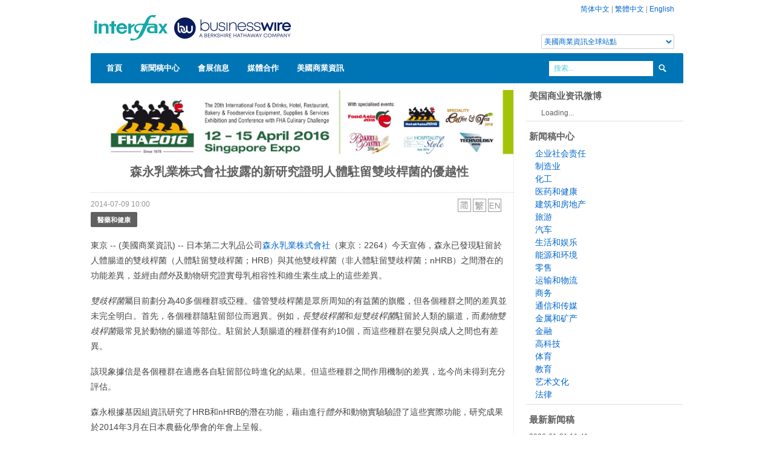

--- FILE ---
content_type: text/html; charset=UTF-8
request_url: https://www.businesswirechina.com/hk/news/27502.html
body_size: 7817
content:
<!DOCTYPE html>
<html lang="zh_hant" xmlns:wb="//open.weibo.com/wb">
<head>
    <meta charset="utf-8">
    <title>森永乳業株式會社披露的新研究證明人體駐留雙歧桿菌的優越性  - 美國商業資訊</title>
    <meta name="viewport" content="width=device-width, initial-scale=1.0">
    <meta name="description" content="東京 -- (美國商業資訊) -- 日本第二大乳品公司森永乳業株式會社（東京：2264）今天宣佈，森永已發現駐留於人體腸道的雙歧桿菌（人體駐留雙歧桿菌；HRB）與其他雙歧桿菌（非人體駐留雙歧桿菌；nHRB）之間潛在的功能差異，並經由體外及動物研究證實母乳相容性和維生素生成上的這些差異。">
    <meta name="keywrods" content="">
    <meta name="author" content="Business Wire China">
    <link href="/css/bootstrap.css" rel="stylesheet">
    <link href="/css/main.css?ver=20220804" rel="stylesheet">
    <link href="/css/bootstrap-responsive.css" rel="stylesheet">
    <script  type="text/javascript"  src="/js/jquery.min.js"></script>
    <script type="text/javascript" src="/js/bootstrap.js"></script>
    <script type="text/javascript" src="/js/main.js"></script>

    <!--[if lt IE 9]>
    <script src="//html5shim.googlecode.com/svn/trunk/html5.js"></script>
    <![endif]-->
    <script src="//tjs.sjs.sinajs.cn/open/api/js/wb.js" type="text/javascript" charset="utf-8"></script>
</head>
<body>
<!--header-->
<div class="header">
    <div class="wrap">
        <div class="container">
            <div class="full_980 relative">
                <!--top_panel-->
                <div class="top_panel visible-desktop">
                                        <a href="/zh">简体中文</a> | <a href="/hk">繁體中文</a> | <a href="/en">English</a>
                    <div class="globalsite"><select id="globalsite" class="languages"><option value="0">美國商業資訊全球站點</option> <option value="1">Business Wire Global</option><option value="3">UK/Ireland</option><option value="4">Deutschland</option><option value="5">France</option><option value="6">Italy</option><option value="7">Japan</option> </select> </div>
                </div>
                <div class="logo"><a href="/hk"><img src="/images/bwlogo_webmain_china.png" alt="美國商業資訊" width="360" height="80"/></a></div>
                <div class="clear"></div>
                <div class="navigation">
    <ul class="sf-menu">
        <li class="current"><a href="/hk">首頁</a>
        </li>
        <li><a href="/hk/news/index.html">新聞稿中心</a>
        </li>
        <li><a href="/hk/events/index.html">會展信息</a>
        </li>
        <li><a href="/hk/medias/index.html">媒體合作</a>
        </li>
        <li><a href="/hk/about/index.html">美國商業資訊</a>
            <ul>
                <li><a href="/hk/about/contact.html">聯絡我們</a></li>
            </ul>
        </li>
    </ul>
    <div class="clear"></div>
    <!--search_form-->
    <div class="search_form visible-desktop">
        <form action="/hk/news/search" method="get">
            <input class="inp_search" name="s" type="text" value="搜索..." title="搜索..." />
            <input type="submit" class="search_btn" value=" " />
        </form>
    </div>
    <!--search_form-->
</div>
<!--//navigation-->            </div>
        </div>
    </div>
</div>
<!--//header-->
<!--page_content-->
<div class="page_wrapper">
<div class="wrap">
<div class="container">
    <div id="content">
	<script src="http://tjs.sjs.sinajs.cn/open/api/js/wb.js?appkey=3616646312" type="text/javascript" charset="utf-8"></script>
<script type="text/javascript" src="/js/swfobject.js"></script>
<div class="full_980 main_wrap">

    <div class="row">
        <div class="span9 main_block story">
            
                            <p><img src="/files/logos/1111.jpg" alt="MORINA"></p>
                        <h2 class="storytitle">森永乳業株式會社披露的新研究證明人體駐留雙歧桿菌的優越性 </h2>
                            <div class="storytimelang">
                <span class="time">2014-07-09 10:00</span>
                        <span class="lang">
                            <ul>
                                                                    <li><a href="/zh/news/27502.html"><img src="/images/zh_cn.png" alt="zh_cn"></a></li>
                                                                    <li><a href="/hk/news/27502.html"><img src="/images/zh_hant.png" alt="zh_hant"></a></li>
                                                                    <li><a href="/en/news/27502.html"><img src="/images/en.png" alt="en"></a></li>
                                                            </ul>
                        </span>
                <div class="clear"></div>
            </div>

            <ul class="industry-list">
                                    <li><a href="/hk/industry/health-pharmaceutical.html" class="btn">醫藥和健康</a></li>
                            </ul>
            <div class="storycontent">
                <p>
	東京 -- (美國商業資訊) -- 日本第二大乳品公司<a href="http://cts.businesswire.com/ct/CT?id=smartlink&amp;url=http%3A%2F%2Fwww.morinagamilk.co.jp%2Fenglish%2F&amp;esheet=50899360&amp;newsitemid=20140703005851&amp;lan=en-US&amp;anchor=Morinaga+Milk+Industry+Co.%2C+Ltd.&amp;index=1&amp;md5=d49b727eec9cb7f391448f5acf948809">森永乳業株式會社</a>（東京：2264）今天宣佈，森永已發現駐留於人體腸道的雙歧桿菌（人體駐留雙歧桿菌；HRB）與其他雙歧桿菌（非人體駐留雙歧桿菌；nHRB）之間潛在的功能差異，並經由<em>體外</em>及動物研究證實母乳相容性和維生素生成上的這些差異。</p>
<p>
	<em>雙歧桿菌</em>屬目前劃分為40多個種群或亞種。儘管雙歧桿菌是眾所周知的有益菌的旗艦，但各個種群之間的差異並未完全明白。首先，各個種群隨駐留部位而迥異。例如，<em>長雙歧桿菌</em>和<em>短雙歧桿菌</em>駐留於人類的腸道，而<em>動物雙歧桿菌</em>最常見於動物的腸道等部位。駐留於人類腸道的種群僅有約10個，而這些種群在嬰兒與成人之間也有差異。</p>
<p>
	該現象據信是各個種群在適應各自駐留部位時進化的結果。但這些種群之間作用機制的差異，迄今尚未得到充分評估。</p>
<p>
	森永根據基因組資訊研究了HRB和nHRB的潛在功能，藉由進行<em>體外</em>和動物實驗驗證了這些實際功能，研究成果於2014年3月在日本農藝化學會的年會上呈報。</p>
<p>
	<strong>研究</strong><strong>1</strong><strong>：對照基因組分析</strong></p>
<p>
	首先，森永比較了雙歧桿菌的12個種群所屬的合計68個菌株的基因組，包括公開可獲得的基因組定序，以及新近分析出來的基因組定序。結果顯示，對駐留部位具有特異性的保留基因群組之間有明顯差異。對市面上作為益生菌進行商用的3個種群[HRB：<em>長雙歧桿菌</em>（亞種<em>長雙歧桿菌</em>和亞種<em>嬰兒雙歧桿菌</em>）和<em>短雙歧桿菌</em>；nHRB：<em>動物雙歧桿菌</em>（亞種<em>動物雙歧桿菌</em>和亞種<em>乳雙歧桿菌</em>）]進行了詳細分析。分析顯示，<em>長雙歧桿菌</em>和<em>短雙歧桿菌</em>均屬於HRB，具有許多共同的基因群組。將這些HRB與<em>動物雙歧桿菌</em>(nHRB)進行比較，提出了下列4種可能性：</p>
<ol>
	<li>
		只有HRB能夠利用母乳中存在的特定寡糖，因此它們能夠在嬰兒的腸道中生長。</li>
	<li>
		與nHRB相比，HRB能夠生成更多的維生素。</li>
	<li>
		HRB在腸道中生長的能力不同於nHRB。</li>
	<li>
		HRB對快速環境變化的反應優於nHRB。</li>
</ol>
<p>
	<strong>研究</strong><strong>2</strong><strong>：人類母乳相容性</strong></p>
<p>
	森永下一步研究的是，基因組推定的差異能否反映在實際功能中。各類雙歧桿菌株接種於健康母親捐獻的母乳中，在攝氏37度進行培養。結果明確顯示，儘管從嬰兒中分離的多數HRB（<em>長雙歧桿菌</em>、<em>短雙歧桿菌</em>、<em>嬰兒雙歧桿菌</em>）在母乳中生長良好，但nHRB無法生長，甚至在母乳中隔夜培養後消亡。至於作用機制，研究認為，雙歧桿菌的選擇性生長與母乳寡糖的利用（益生菌）有關。此外，森永證實，對溶菌酶（母乳中的一種抗菌活性物質）的耐受性也與雙歧桿菌在母乳中的選擇性生長有關；HRB能夠耐受溶菌酶；而nHRB正相反，對溶菌酶高度易感。</p>
<p>
	<strong>研究</strong><strong>3</strong><strong>：葉酸生成能力的差異</strong></p>
<p>
	在生成維生素的基因分佈中，涉及葉酸<em>從頭</em>合成的基因在HRB與nHRB之間差異最大。因此，森永研究了各類雙歧桿菌株<em>體外</em>生成葉酸的能力。</p>
<p>
	HRB培養基中檢出的葉酸濃度高於nHRB。</p>
<p>
	透過與<em>長雙歧桿菌</em>（亞種<em>長雙歧桿菌</em>）、<em>短雙歧桿菌</em>和<em>動物雙歧桿菌</em>（亞種<em>乳雙歧桿菌</em>）進行單一關聯，在無菌小鼠中展開了進一步研究。在小鼠中，與HRB（尤其是<em>長雙歧桿菌</em>）的單一關聯顯示，糞便中的葉酸濃度高於nHRB（<em>動物雙歧桿菌</em>），與貧血相關的血液學指標也優於nHRB。由於葉酸與預防貧血有關，腸道葉酸水準有可能影響血液學指標。</p>
<p>
	這些研究中獲得的結果顯示，不同的駐留特性可能是適應膳食和環境的原因。HRB與嬰兒腸道的相容性可能較大，可能更加有益於宿主。</p>
<p>
	森永乳業生物學功能研究部食品科技研究所部門經理肖金忠博士表示：「我們對母乳相容性研究的結果感到很意外，該結果顯示，nHRB無法在母乳中生長。」</p>
<p>
	&nbsp;「研究認為，母乳餵養的新生嬰兒中觀察到的雙歧桿菌選擇性生長，與母乳中的人乳寡糖(HMOs)有關，但母乳生長<em>體外</em>實驗顯示，即便沒有同化HMO，未消化的乳糖理應足以供養<em>雙歧桿菌</em>的生長。」</p>
<p>
	肖博士補充道：「HRB與母乳高度相容的事實表示，人類和嬰兒食用HRB是非常自然的，而且更加適合。我們將不斷研究雙歧桿菌，以便瞭解每個種群的駐留特性的機制，同時評估HRB對人類健康的卓越性。」</p>
<p>
	關於森永</p>
<p>
	森永進行人體駐留菌的研發已有40多年，尤其是<em>長雙歧桿菌</em>BB536，該菌天然存活於人體腸道中，是世界上研究最透徹的益生菌株之一。森永的首株旗艦益生菌<em>長雙歧桿菌</em>BB536於2009年獲得FDA認可的GRAS（GRAS公告No.GRN 000268），第二種旗艦菌株<em>短雙歧桿菌</em>M-16V於2013年獲得FDA認可的GRAS和嬰兒GRAS（GRAS公告No. GRN 0000453/000454）。</p>
<p>
	森永乳業株式會社是日本第二大乳品公司，擁有3,122名員工。森永創建於1917年，在技術領域展示其卓越性，不僅銷售乳製品，同時也銷售來自於乳品成份之有益的功能性成份。超過35年來，森永的產品和技術一直出口到約30個海外國家。</p>
<p>
	如需瞭解有關森永益生菌研究和產品的進一步資訊，或要預約採訪MAI NOZAWA女士，請發送電子郵件至：<a href="mailto:INTERNTL@MORINAGAMILK.CO.JP">INTERNTL@MORINAGAMILK.CO.JP</a> <img src="http://cts.businesswire.com/ct/CT?id=bwnews&amp;sty=20140703005851r1&amp;sid=18029&amp;distro=ftp" /></p>
<p>
	免責聲明：本公告之原文版本乃官方授權版本。譯文僅供方便瞭解之用，煩請參照原文，原文版本乃唯一具法律效力之版本。</p>
<p>
	<strong>聯絡方式：</strong></p>
<p>
	森永乳業株式會社<br />
	Mai Nozawa女士, +81-3-3798-0152<br />
	<a href="mailto:interntl@morinagamilk.co.jp">interntl@morinagamilk.co.jp</a><br />
	<a href="http://cts.businesswire.com/ct/CT?id=smartlink&amp;url=http%3A%2F%2Fwww.morinagamilk.co.jp%2Fenglish%2F&amp;esheet=50899360&amp;lan=en-US&amp;anchor=http%3A%2F%2Fwww.morinagamilk.co.jp%2Fenglish%2F&amp;index=2&amp;md5=6aca42707a7876e78536e39e925fbba1">http://www.morinagamilk.co.jp/english/</a></p>
                        
            </div>
                                    <div class="subjects">
                        <ul class="subject-list">
                                                            <li><a href="/hk/subject/advisory.html">企業公告</a></li>
                                                            <li><a href="/hk/subject/products-services.html">產品服務</a></li>
                                                    </ul>
                    </div>
                
            <!-- JiaThis Button BEGIN -->
            <div id="ckepop">
                <span class="jiathis_txt">分享到：&nbsp;&nbsp;&nbsp;&nbsp;</span>
                <a class="jiathis_button_tsina"></a>
                <a class="jiathis_button_tqq"></a>
                <a class="jiathis_button_renren"></a>
                <a class="jiathis_button_kaixin001"></a>
                <a class="jiathis_button_tsohu"></a>
                <a class="jiathis_button_t163"></a>
                <a class="jiathis_button_fb"></a>
                <a class="jiathis_button_googleplus"></a>
                <a class="jiathis_button_tifeng"></a>
                <a class="jiathis_button_thexun"></a>
                <a class="jiathis_button_cnfol"></a>
                <a class="jiathis_button_txinhua"></a>
                <a class="jiathis_button_linkedin"></a>
                <a href="http://www.jiathis.com/share" class="jiathis jiathis_txt jtico jtico_jiathis" target="_blank"></a>
            </div>
            <script type="text/javascript" src="http://v3.jiathis.com/code/jia.js?uid=1344225902068353" charset="utf-8"></script>
            <div class="clear"></div>
            <wb:comments url="auto" border="y" width="auto" language="zh_tw" skin="blue" appkey="3616646312" ></wb:comments>
            
        </div>
        <div class="span3 sidebar">
            <div class="widget">
    <h3>美国商业资讯微博</h3>
<wb:follow-button uid="2676312451" type="red_2" width="136" height="24" ></wb:follow-button>
</div>
<div class="widget">
    <h3>新闻稿中心</h3>
    <ul class="industry">
                    <li><a href="/zh/industry/corporate-social-responsibility">企业社会责任</a></li>
                    <li><a href="/zh/industry/manufacturing">制造业</a></li>
                    <li><a href="/zh/industry/chemical">化工</a></li>
                    <li><a href="/zh/industry/health-pharmaceutical">医药和健康</a></li>
                    <li><a href="/zh/industry/property">建筑和房地产</a></li>
                    <li><a href="/zh/industry/travel">旅游</a></li>
                    <li><a href="/zh/industry/automotive">汽车</a></li>
                    <li><a href="/zh/industry/life-entertainment">生活和娱乐</a></li>
                    <li><a href="/zh/industry/energy-environmental">能源和环境</a></li>
                    <li><a href="/zh/industry/retail">零售</a></li>
                    <li><a href="/zh/industry/transportation">运输和物流</a></li>
                    <li><a href="/zh/industry/business-ecommerce">商务</a></li>
                    <li><a href="/zh/industry/communications-media">通信和传媒</a></li>
                    <li><a href="/zh/industry/metals-mining">金属和矿产</a></li>
                    <li><a href="/zh/industry/finance">金融</a></li>
                    <li><a href="/zh/industry/technology">高科技</a></li>
                    <li><a href="/zh/industry/sports">体育</a></li>
                    <li><a href="/zh/industry/education">教育</a></li>
                    <li><a href="/zh/industry/art-culture">艺术文化</a></li>
                    <li><a href="/zh/industry/legal">法律</a></li>
            </ul>
</div>
<div class="widget">
    <h3>最新新闻稿</h3>
    <ul class="story">
                <li><span class="time">2026-01-21 11:41</span><br/><a href="/zh/news/61896.html">Smiths Detection在韓國與美國之間部署全自動國際遠端行李安檢系統</a></li>
                <li><span class="time">2026-01-21 11:36</span><br/><a href="/zh/news/61895.html">NIKE, Inc. Announces New Geography Leadership Appointments</a></li>
                <li><span class="time">2026-01-21 11:24</span><br/><a href="/zh/news/61894.html">Colgate-Palmolive與WHO基金會宣布建立全球口腔健康合作夥伴關係</a></li>
                <li><span class="time">2026-01-21 11:20</span><br/><a href="/zh/news/61893.html">KnowBe4榮獲多項職場大獎，在全球員工體驗方面廣受肯定</a></li>
                <li><span class="time">2026-01-21 11:17</span><br/><a href="/zh/news/61892.html">Andersen Consulting新增合作公司Africa International Advisors</a></li>
            </ul>
</div>        </div>
    </div>
</div>



</div><!-- content -->
</div>
</div>
</div>

<!--//page_content-->
<!--footer-->
<div id="footer" class="hidden-phone">
    <div class="wrap">
        <div class="container">
            <div class="full_980 relative">
                <!--top_btn-->
                <a href="#" id="totop_btn" class="visible-desktop visible-tablet"></a>
                <!--//top_btn-->
                <!--footer_top-->
                <div class="footer_top">
                    <div class="col940">
                        <div class="row">
                            <div class="span4">
                                <h4>上海</h4>
                                <p class="foot_home">上海市江寧路167號新城大廈1502室</p>
                                <p class="foot_phone">+86 21 5239 8905</p>
                                <p class="foot_email"><a href="mailto:sh@businesswirechina.com">sh@businesswirechina.com</a></p>
                            </div>
                            <div class="span4">
                                <h4>Business Wire Hong Kong</h4>
                                <p class="foot_home">51/F Hopewell Centre, 183 Queen's Road East<br/>Wan Chai, Hong Kong</p>
                                <p class="foot_phone">+852 3602 3091</p>
                                <p class="foot_email"><a href="mailto:hk@businesswire.com">hk@businesswire.com</a></p>
                            </div>
                            <div class="span4">
                                <h4 style="text-align: center;text-transform:none;">官方微信：Interfax_China</h4>
                                <p style="text-align: center;"><img src="/images/wechat-bwchina.jpg" style="width:160px" alt="官方微信：Interfax_China"/> </p>
                            </div>
                        </div>
                    </div>
                </div>
                <!--//footer_top-->
                <!--footer_bottom-->
                <div class="footer_bottom">
                    <div class="fleft">
                        <div class="copyright">&copy; 2008-2016 Interfax Business Wire Services 版权所有，未经许可不得转载。</div>
                    </div>
                    <div class="clear"></div>
                </div>
                <!--//footer_bottom-->
            </div>
        </div>
    </div>
</div>
<!--//footer--><script type="text/javascript">

    var _gaq = _gaq || [];
    _gaq.push(['_setAccount', 'UA-669196-13']);
    _gaq.push(['_trackPageview']);

    (function() {
        var ga = document.createElement('script'); ga.type = 'text/javascript'; ga.async = true;
        ga.src = ('https:' == document.location.protocol ? 'https://ssl' : 'http://www') + '.google-analytics.com/ga.js';
        var s = document.getElementsByTagName('script')[0]; s.parentNode.insertBefore(ga, s);
    })();

</script>
<script language="javascript">
    $(document).ready(function()
    {
        $("#globalsite").bind("change",function(){
            var links = ['','http://www.businesswire.com','http://www.businesswire.ca/','http://www.businesswire.co.uk/','http://www.businesswire.de/','http://www.businesswire.fr/','http://www.businesswire.it/','http://www.businesswire.jp/'];
            var val = $(this).val();
            var link = links[val];
            if(link.length>0)
            {
                window.open(link);
            }
        });
    });
</script>
</body>
</html>